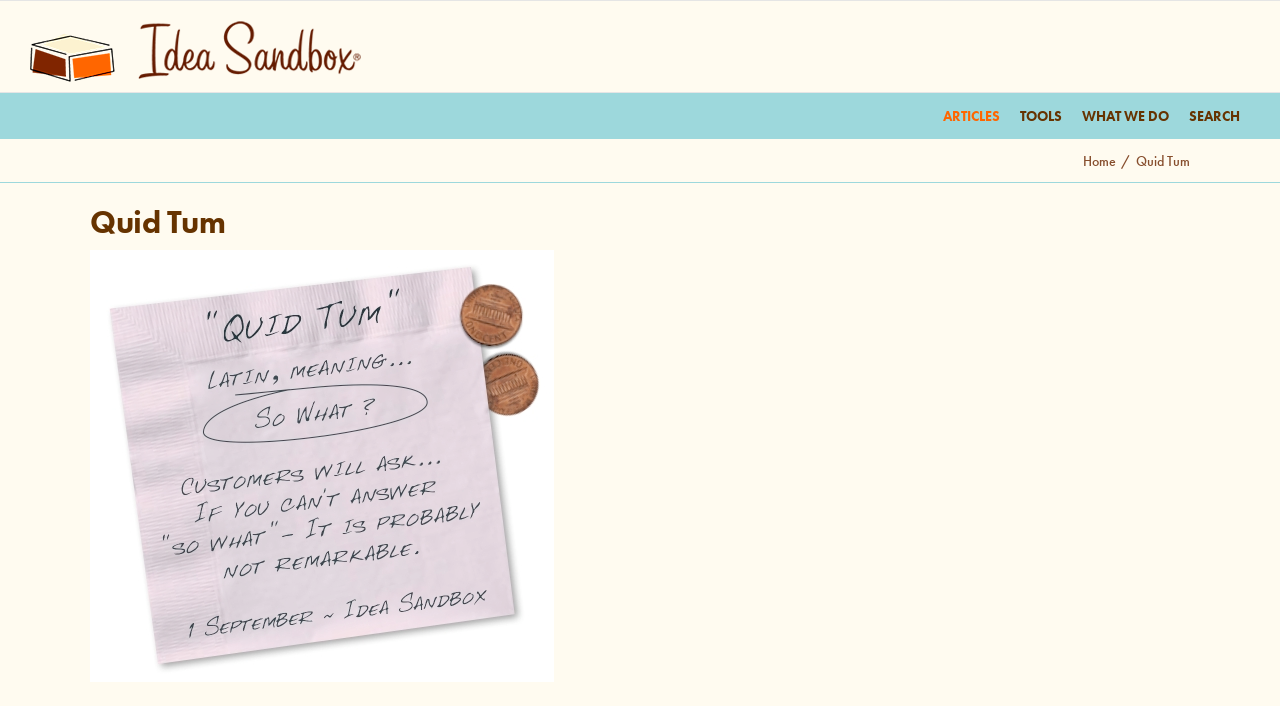

--- FILE ---
content_type: application/javascript; charset=UTF-8
request_url: https://idea-sandbox.com/cdn-cgi/challenge-platform/h/g/scripts/jsd/d39f91d70ce1/main.js?
body_size: 4600
content:
window._cf_chl_opt={uYln4:'g'};~function(t5,P,j,Z,I,C,J,E){t5=o,function(V,R,tJ,t4,e,z){for(tJ={V:427,R:475,e:481,z:493,l:469,O:510,d:502,M:462,H:407},t4=o,e=V();!![];)try{if(z=parseInt(t4(tJ.V))/1+parseInt(t4(tJ.R))/2*(-parseInt(t4(tJ.e))/3)+parseInt(t4(tJ.z))/4+parseInt(t4(tJ.l))/5*(parseInt(t4(tJ.O))/6)+-parseInt(t4(tJ.d))/7+parseInt(t4(tJ.M))/8+-parseInt(t4(tJ.H))/9,z===R)break;else e.push(e.shift())}catch(l){e.push(e.shift())}}(N,686081),P=this||self,j=P[t5(474)],Z=function(td,tO,tl,tQ,tx,t6,R,e,z){return td={V:503,R:461},tO={V:466,R:459,e:466,z:419,l:516},tl={V:490},tQ={V:499},tx={V:490,R:516,e:508,z:479,l:458,O:458,d:499,M:459,H:499,h:459,v:459,g:466,L:458,T:499,c:459,S:459,k:459,A:459,Y:459,s:459,K:419},t6=t5,R=String[t6(td.V)],e={'h':function(l,tE){return tE={V:456,R:516},null==l?'':e.g(l,6,function(O,t7){return t7=o,t7(tE.V)[t7(tE.R)](O)})},'g':function(O,M,H,t8,L,T,S,A,Y,s,K,y,W,B,t0,t1,t2,t3){if(t8=t6,O==null)return'';for(T={},S={},A='',Y=2,s=3,K=2,y=[],W=0,B=0,t0=0;t0<O[t8(tx.V)];t0+=1)if(t1=O[t8(tx.R)](t0),Object[t8(tx.e)][t8(tx.z)][t8(tx.l)](T,t1)||(T[t1]=s++,S[t1]=!0),t2=A+t1,Object[t8(tx.e)][t8(tx.z)][t8(tx.O)](T,t2))A=t2;else{if(Object[t8(tx.e)][t8(tx.z)][t8(tx.O)](S,A)){if(256>A[t8(tx.d)](0)){for(L=0;L<K;W<<=1,M-1==B?(B=0,y[t8(tx.M)](H(W)),W=0):B++,L++);for(t3=A[t8(tx.H)](0),L=0;8>L;W=1.87&t3|W<<1.43,B==M-1?(B=0,y[t8(tx.h)](H(W)),W=0):B++,t3>>=1,L++);}else{for(t3=1,L=0;L<K;W=W<<1|t3,M-1==B?(B=0,y[t8(tx.v)](H(W)),W=0):B++,t3=0,L++);for(t3=A[t8(tx.d)](0),L=0;16>L;W=t3&1.88|W<<1,M-1==B?(B=0,y[t8(tx.v)](H(W)),W=0):B++,t3>>=1,L++);}Y--,0==Y&&(Y=Math[t8(tx.g)](2,K),K++),delete S[A]}else for(t3=T[A],L=0;L<K;W=W<<1.46|t3&1.2,B==M-1?(B=0,y[t8(tx.M)](H(W)),W=0):B++,t3>>=1,L++);A=(Y--,0==Y&&(Y=Math[t8(tx.g)](2,K),K++),T[t2]=s++,String(t1))}if(A!==''){if(Object[t8(tx.e)][t8(tx.z)][t8(tx.L)](S,A)){if(256>A[t8(tx.T)](0)){for(L=0;L<K;W<<=1,B==M-1?(B=0,y[t8(tx.c)](H(W)),W=0):B++,L++);for(t3=A[t8(tx.d)](0),L=0;8>L;W=t3&1.21|W<<1.37,B==M-1?(B=0,y[t8(tx.S)](H(W)),W=0):B++,t3>>=1,L++);}else{for(t3=1,L=0;L<K;W=W<<1.5|t3,M-1==B?(B=0,y[t8(tx.k)](H(W)),W=0):B++,t3=0,L++);for(t3=A[t8(tx.T)](0),L=0;16>L;W=W<<1|1&t3,M-1==B?(B=0,y[t8(tx.A)](H(W)),W=0):B++,t3>>=1,L++);}Y--,Y==0&&(Y=Math[t8(tx.g)](2,K),K++),delete S[A]}else for(t3=T[A],L=0;L<K;W=t3&1|W<<1,B==M-1?(B=0,y[t8(tx.Y)](H(W)),W=0):B++,t3>>=1,L++);Y--,0==Y&&K++}for(t3=2,L=0;L<K;W=1.21&t3|W<<1.96,B==M-1?(B=0,y[t8(tx.S)](H(W)),W=0):B++,t3>>=1,L++);for(;;)if(W<<=1,B==M-1){y[t8(tx.s)](H(W));break}else B++;return y[t8(tx.K)]('')},'j':function(l,t9){return t9=t6,l==null?'':''==l?null:e.i(l[t9(tl.V)],32768,function(O,tt){return tt=t9,l[tt(tQ.V)](O)})},'i':function(O,M,H,tN,L,T,S,A,Y,s,K,y,W,B,t0,t1,t3,t2){for(tN=t6,L=[],T=4,S=4,A=3,Y=[],y=H(0),W=M,B=1,s=0;3>s;L[s]=s,s+=1);for(t0=0,t1=Math[tN(tO.V)](2,2),K=1;t1!=K;t2=y&W,W>>=1,0==W&&(W=M,y=H(B++)),t0|=(0<t2?1:0)*K,K<<=1);switch(t0){case 0:for(t0=0,t1=Math[tN(tO.V)](2,8),K=1;K!=t1;t2=y&W,W>>=1,W==0&&(W=M,y=H(B++)),t0|=(0<t2?1:0)*K,K<<=1);t3=R(t0);break;case 1:for(t0=0,t1=Math[tN(tO.V)](2,16),K=1;K!=t1;t2=W&y,W>>=1,0==W&&(W=M,y=H(B++)),t0|=(0<t2?1:0)*K,K<<=1);t3=R(t0);break;case 2:return''}for(s=L[3]=t3,Y[tN(tO.R)](t3);;){if(B>O)return'';for(t0=0,t1=Math[tN(tO.V)](2,A),K=1;t1!=K;t2=W&y,W>>=1,W==0&&(W=M,y=H(B++)),t0|=(0<t2?1:0)*K,K<<=1);switch(t3=t0){case 0:for(t0=0,t1=Math[tN(tO.V)](2,8),K=1;t1!=K;t2=y&W,W>>=1,0==W&&(W=M,y=H(B++)),t0|=K*(0<t2?1:0),K<<=1);L[S++]=R(t0),t3=S-1,T--;break;case 1:for(t0=0,t1=Math[tN(tO.e)](2,16),K=1;K!=t1;t2=W&y,W>>=1,W==0&&(W=M,y=H(B++)),t0|=(0<t2?1:0)*K,K<<=1);L[S++]=R(t0),t3=S-1,T--;break;case 2:return Y[tN(tO.z)]('')}if(T==0&&(T=Math[tN(tO.e)](2,A),A++),L[t3])t3=L[t3];else if(S===t3)t3=s+s[tN(tO.l)](0);else return null;Y[tN(tO.R)](t3),L[S++]=s+t3[tN(tO.l)](0),T--,s=t3,T==0&&(T=Math[tN(tO.V)](2,A),A++)}}},z={},z[t6(td.R)]=e.h,z}(),I={},I[t5(435)]='o',I[t5(439)]='s',I[t5(478)]='u',I[t5(514)]='z',I[t5(442)]='n',I[t5(402)]='I',I[t5(501)]='b',C=I,P[t5(429)]=function(V,R,z,O,tY,tu,tq,tG,H,h,g,L,T,S){if(tY={V:482,R:408,e:468,z:408,l:449,O:413,d:504,M:448,H:464,h:490,v:412,g:500},tu={V:457,R:490,e:498},tq={V:508,R:479,e:458,z:459},tG=t5,R===null||void 0===R)return O;for(H=i(R),V[tG(tY.V)][tG(tY.R)]&&(H=H[tG(tY.e)](V[tG(tY.V)][tG(tY.z)](R))),H=V[tG(tY.l)][tG(tY.O)]&&V[tG(tY.d)]?V[tG(tY.l)][tG(tY.O)](new V[(tG(tY.d))](H)):function(A,tF,Y){for(tF=tG,A[tF(tu.V)](),Y=0;Y<A[tF(tu.R)];A[Y]===A[Y+1]?A[tF(tu.e)](Y+1,1):Y+=1);return A}(H),h='nAsAaAb'.split('A'),h=h[tG(tY.M)][tG(tY.H)](h),g=0;g<H[tG(tY.h)];L=H[g],T=D(V,R,L),h(T)?(S=T==='s'&&!V[tG(tY.v)](R[L]),tG(tY.g)===z+L?M(z+L,T):S||M(z+L,R[L])):M(z+L,T),g++);return O;function M(A,Y,tU){tU=o,Object[tU(tq.V)][tU(tq.R)][tU(tq.e)](O,Y)||(O[Y]=[]),O[Y][tU(tq.z)](A)}},J=t5(507)[t5(434)](';'),E=J[t5(448)][t5(464)](J),P[t5(451)]=function(V,R,tK,tX,z,l,O,M){for(tK={V:423,R:490,e:472,z:459,l:480},tX=t5,z=Object[tX(tK.V)](R),l=0;l<z[tX(tK.R)];l++)if(O=z[l],'f'===O&&(O='N'),V[O]){for(M=0;M<R[z[l]][tX(tK.R)];-1===V[O][tX(tK.e)](R[z[l]][M])&&(E(R[z[l]][M])||V[O][tX(tK.z)]('o.'+R[z[l]][M])),M++);}else V[O]=R[z[l]][tX(tK.l)](function(H){return'o.'+H})},x();function o(t,V,R){return R=N(),o=function(w,e,z){return w=w-398,z=R[w],z},o(t,V)}function X(l,O,tr,tP,d,M,H,h,v,g,L,T){if(tr={V:445,R:491,e:444,z:443,l:424,O:485,d:450,M:422,H:409,h:440,v:512,g:415,L:398,T:426,c:424,S:471,k:492,A:447,Y:425,s:405,K:509,y:424,W:454,B:411,a:511,t0:433,t1:484,t2:406,t3:461},tP=t5,!b(.01))return![];M=(d={},d[tP(tr.V)]=l,d[tP(tr.R)]=O,d);try{H=P[tP(tr.e)],h=tP(tr.z)+P[tP(tr.l)][tP(tr.O)]+tP(tr.d)+H.r+tP(tr.M),v=new P[(tP(tr.H))](),v[tP(tr.h)](tP(tr.v),h),v[tP(tr.g)]=2500,v[tP(tr.L)]=function(){},g={},g[tP(tr.T)]=P[tP(tr.c)][tP(tr.S)],g[tP(tr.k)]=P[tP(tr.c)][tP(tr.A)],g[tP(tr.Y)]=P[tP(tr.c)][tP(tr.s)],g[tP(tr.K)]=P[tP(tr.y)][tP(tr.W)],L=g,T={},T[tP(tr.B)]=M,T[tP(tr.a)]=L,T[tP(tr.t0)]=tP(tr.t1),v[tP(tr.t2)](Z[tP(tr.t3)](T))}catch(c){}}function Q(e,z,N2,ti,l,O,d){if(N2={V:430,R:513,e:488,z:433,l:452,O:495,d:488,M:446,H:505,h:452,v:491,g:431,L:446},ti=t5,l=ti(N2.V),!e[ti(N2.R)])return;z===ti(N2.e)?(O={},O[ti(N2.z)]=l,O[ti(N2.l)]=e.r,O[ti(N2.O)]=ti(N2.d),P[ti(N2.M)][ti(N2.H)](O,'*')):(d={},d[ti(N2.z)]=l,d[ti(N2.h)]=e.r,d[ti(N2.O)]=ti(N2.v),d[ti(N2.g)]=z,P[ti(N2.L)][ti(N2.H)](d,'*'))}function m(V,R,tc,tj){return tc={V:515,R:508,e:497,z:458,l:472,O:428},tj=t5,R instanceof V[tj(tc.V)]&&0<V[tj(tc.V)][tj(tc.R)][tj(tc.e)][tj(tc.z)](R)[tj(tc.l)](tj(tc.O))}function G(tH,tR,V,R,e){return tH={V:467,R:483},tR=t5,V=3600,R=U(),e=Math[tR(tH.V)](Date[tR(tH.R)]()/1e3),e-R>V?![]:!![]}function D(V,R,e,tk,tZ,z){tZ=(tk={V:487,R:449,e:416,z:449,l:414},t5);try{return R[e][tZ(tk.V)](function(){}),'p'}catch(l){}try{if(R[e]==null)return R[e]===void 0?'u':'x'}catch(O){return'i'}return V[tZ(tk.R)][tZ(tk.e)](R[e])?'a':R[e]===V[tZ(tk.z)]?'C':!0===R[e]?'T':!1===R[e]?'F':(z=typeof R[e],tZ(tk.l)==z?m(V,R[e])?'N':'f':C[z]||'?')}function N(N3){return N3='error on cf_chl_props,gwUy0,indexOf,contentDocument,document,30614hgDfyu,clientInformation,readyState,undefined,hasOwnProperty,map,237AyDaEH,Object,now,jsd,uYln4,http-code:,catch,success,getPrototypeOf,length,error,chlApiUrl,2564384cPiMQE,tabIndex,event,location,toString,splice,charCodeAt,d.cookie,boolean,5236231xPbAKh,fromCharCode,Set,postMessage,appendChild,_cf_chl_opt;mhsH6;xkyRk9;FTrD2;leJV9;BCMtt1;sNHpA9;GKPzo4;AdbX0;REiSI4;xriGD7;jwjCc3;agiDh2;MQCkM2;mlwE4;kuIdX1;aLEay4;cThi2,prototype,chlApiClientVersion,3617814nkgELe,chctx,POST,api,symbol,Function,charAt,onload,ontimeout,loading,onreadystatechange,xhr-error,bigint,style,log,kgZMo4,send,8162127vcJdvQ,getOwnPropertyNames,XMLHttpRequest,removeChild,errorInfoObject,isNaN,from,function,timeout,isArray,DOMContentLoaded,href,join,stringify,onerror,/invisible/jsd,keys,_cf_chl_opt,chlApiRumWidgetAgeMs,chlApiSitekey,685888RwxWEo,[native code],mlwE4,cloudflare-invisible,detail,display: none,source,split,object,contentWindow,/jsd/oneshot/d39f91d70ce1/0.482831506898934:1766788044:2RgrIgk84iE0qQlSaS3SSWeWaLU3LHkCoT8Eis-fyqE/,navigator,string,open,addEventListener,number,/cdn-cgi/challenge-platform/h/,__CF$cv$params,msg,parent,TbVa1,includes,Array,/b/ov1/0.482831506898934:1766788044:2RgrIgk84iE0qQlSaS3SSWeWaLU3LHkCoT8Eis-fyqE/,kuIdX1,sid,random,HkTQ2,iframe,hANawvxL+Xs9ntBuGVS5DkMizOdZWygf2emcCE3R-FlYPH64JoT$I0U7pbrj8K1Qq,sort,call,push,status,ZDDKpwUyiv,8138784RmcGsU,createElement,bind,body,pow,floor,concat,10WJaTja'.split(','),N=function(){return N3},N()}function U(tp,tV,V){return tp={V:444,R:467},tV=t5,V=P[tV(tp.V)],Math[tV(tp.R)](+atob(V.t))}function b(V,tM,to){return tM={V:453},to=t5,Math[to(tM.V)]()<V}function i(V,tA,tb,R){for(tA={V:468,R:423,e:489},tb=t5,R=[];V!==null;R=R[tb(tA.V)](Object[tb(tA.R)](V)),V=Object[tb(tA.e)](V));return R}function f(ty,tI,z,l,O,d,M){tI=(ty={V:463,R:455,e:403,z:432,l:494,O:465,d:506,M:436,H:476,h:438,v:473,g:410},t5);try{return z=j[tI(ty.V)](tI(ty.R)),z[tI(ty.e)]=tI(ty.z),z[tI(ty.l)]='-1',j[tI(ty.O)][tI(ty.d)](z),l=z[tI(ty.M)],O={},O=mlwE4(l,l,'',O),O=mlwE4(l,l[tI(ty.H)]||l[tI(ty.h)],'n.',O),O=mlwE4(l,z[tI(ty.v)],'d.',O),j[tI(ty.O)][tI(ty.g)](z),d={},d.r=O,d.e=null,d}catch(H){return M={},M.r={},M.e=H,M}}function F(V,R,tL,tg,tv,th,tw,e,z,l){tL={V:444,R:404,e:424,z:409,l:440,O:512,d:443,M:424,H:485,h:437,v:513,g:415,L:398,T:517,c:421,S:496,k:496,A:418,Y:406,s:461,K:420},tg={V:401},tv={V:460,R:488,e:486,z:460},th={V:415},tw=t5,e=P[tw(tL.V)],console[tw(tL.R)](P[tw(tL.e)]),z=new P[(tw(tL.z))](),z[tw(tL.l)](tw(tL.O),tw(tL.d)+P[tw(tL.M)][tw(tL.H)]+tw(tL.h)+e.r),e[tw(tL.v)]&&(z[tw(tL.g)]=5e3,z[tw(tL.L)]=function(te){te=tw,R(te(th.V))}),z[tw(tL.T)]=function(tz){tz=tw,z[tz(tv.V)]>=200&&z[tz(tv.V)]<300?R(tz(tv.R)):R(tz(tv.e)+z[tz(tv.z)])},z[tw(tL.c)]=function(tn){tn=tw,R(tn(tg.V))},l={'t':U(),'lhr':j[tw(tL.S)]&&j[tw(tL.k)][tw(tL.A)]?j[tw(tL.S)][tw(tL.A)]:'','api':e[tw(tL.v)]?!![]:![],'payload':V},z[tw(tL.Y)](Z[tw(tL.s)](JSON[tw(tL.K)](l)))}function x(N1,N0,tB,tC,V,R,e,z,l){if(N1={V:444,R:513,e:477,z:399,l:441,O:441,d:417,M:400,H:400},N0={V:477,R:399,e:400},tB={V:470},tC=t5,V=P[tC(N1.V)],!V)return;if(!G())return;(R=![],e=V[tC(N1.R)]===!![],z=function(tm,O){if(tm=tC,!R){if(R=!![],!G())return;O=f(),F(O.r,function(d){Q(V,d)}),O.e&&X(tm(tB.V),O.e)}},j[tC(N1.e)]!==tC(N1.z))?z():P[tC(N1.l)]?j[tC(N1.O)](tC(N1.d),z):(l=j[tC(N1.M)]||function(){},j[tC(N1.H)]=function(tD){tD=tC,l(),j[tD(N0.V)]!==tD(N0.R)&&(j[tD(N0.e)]=l,z())})}}()